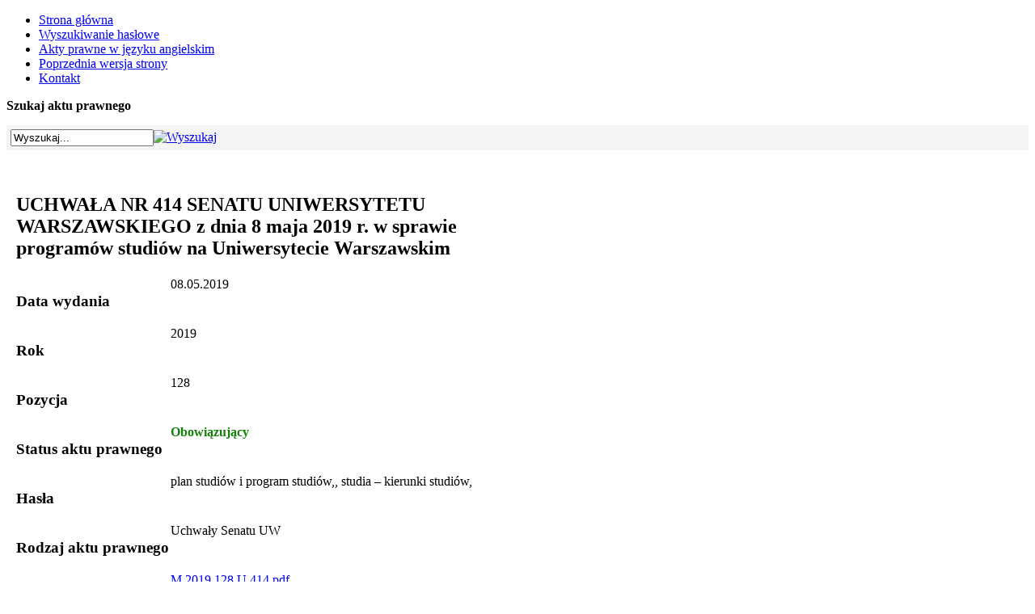

--- FILE ---
content_type: text/html; charset=utf-8
request_url: https://monitor.uw.edu.pl/Lists/Uchway/Uchwa%C5%82a.aspx?ID=4867&Source=https%3A%2F%2Fmonitor.uw.edu.pl%2FLists%2FUchway%2F2019.aspx
body_size: 18813
content:

<!DOCTYPE html >
<html dir="ltr" lang="pl-PL">
    <head><meta http-equiv="X-UA-Compatible" content="IE=10" /><meta name="GENERATOR" content="Microsoft SharePoint" /><meta http-equiv="Content-type" content="text/html; charset=utf-8" /><meta http-equiv="Expires" content="0" /><title>
	
	Uchwały - 

</title>
        <link rel="stylesheet" type="text/css" href="/_layouts/15/1045/styles/forms.css?rev=aAvoOu70Y%2F%2BlaAnvDtlJKg%3D%3DTAG0"/>
<link rel="stylesheet" type="text/css" href="/_layouts/15/1045/styles/Themable/corev15.css?rev=bOp2WwpJcsAM%2BvtofTyQbA%3D%3DTAG0"/>

        <script type="text/javascript" src="/_layouts/15/1045/initstrings.js?rev=%2F2Wn62xJQxjgX2FRU0ITUw%3D%3DTAG0"></script>
<script type="text/javascript" src="/_layouts/15/init.js?rev=3ASjWtWq6E1ICNOzAh1Exw%3D%3DTAG0"></script>
<script type="text/javascript" src="/ScriptResource.axd?d=yeULYIBtilocTjUQ3gwtlvm4NaCJtebnR1Nf9J8hR2brXGNKstVyVZo17ZwpVYPqhrBvaAWayZ3guEGIJgw23FkwkvN84DcgaUBCti7_TiaShefg9bUO6ifaIq8l5aokxa4PcUw6w_nGGFvdkQRIpDDf02NqNqqUHhj6j8CxgiK5wMISR8Xc1pbJYvFWWcvE0&amp;t=ffffffffc820c398"></script>
<script type="text/javascript" src="/_layouts/15/blank.js?rev=SqbFwHLKcQz2MWOJLAZKSg%3D%3DTAG0"></script>
<script type="text/javascript" src="/ScriptResource.axd?d=Olj1bE4IdjyrGN3rfp95xNcef4e5nr6PdLOmm72LEkeV0qsKvoVVvp8HtTDVJEp7llGnouZhxzP7kiG7PtTWba1QP3QZrM2QPF3_73-oKbB1B2cP-9u0wS7o5_r9brz1z_LV8lyQviiu4M8ZYMoOw6EByGYBxyLGcBTaROFTAy1cIuzIbnNbeVPcyDgmnVKW0&amp;t=ffffffffc820c398"></script>
<script type="text/javascript">RegisterSod("require.js", "\u002f_layouts\u002f15\u002frequire.js?rev=4UhLIF\u00252FezOvmGnh\u00252Fs0LLpA\u00253D\u00253DTAG0");</script>
<script type="text/javascript">RegisterSod("strings.js", "\u002f_layouts\u002f15\u002f1045\u002fstrings.js?rev=7Z4ep6\u00252Bdp0VzneQ71uUw5w\u00253D\u00253DTAG0");</script>
<script type="text/javascript">RegisterSod("sp.res.resx", "\u002f_layouts\u002f15\u002f1045\u002fsp.res.js?rev=59qhUs5Ou\u00252F\u00252FMLdX\u00252F\u00252BhjVKQ\u00253D\u00253DTAG0");</script>
<script type="text/javascript">RegisterSod("sp.runtime.js", "\u002f_layouts\u002f15\u002fsp.runtime.js?rev=FsEPriaszuey\u00252F97miQQi\u00252BQ\u00253D\u00253DTAG0");RegisterSodDep("sp.runtime.js", "sp.res.resx");</script>
<script type="text/javascript">RegisterSod("sp.js", "\u002f_layouts\u002f15\u002fsp.js?rev=Ijvm7zQkiPUQ7UaBF4IMhQ\u00253D\u00253DTAG0");RegisterSodDep("sp.js", "sp.runtime.js");RegisterSodDep("sp.js", "sp.ui.dialog.js");RegisterSodDep("sp.js", "sp.res.resx");</script>
<script type="text/javascript">RegisterSod("sp.init.js", "\u002f_layouts\u002f15\u002fsp.init.js?rev=jomr4Q2pIYRTkyUWih\u00252Fl4g\u00253D\u00253DTAG0");</script>
<script type="text/javascript">RegisterSod("sp.ui.dialog.js", "\u002f_layouts\u002f15\u002fsp.ui.dialog.js?rev=JOjHVD2aknqh8MY91Hwxdg\u00253D\u00253DTAG0");RegisterSodDep("sp.ui.dialog.js", "sp.init.js");RegisterSodDep("sp.ui.dialog.js", "sp.res.resx");</script>
<script type="text/javascript">RegisterSod("core.js", "\u002f_layouts\u002f15\u002fcore.js?rev=L0Jz2vSwqB4eHw4lj\u00252Fk21Q\u00253D\u00253DTAG0");RegisterSodDep("core.js", "strings.js");</script>
<script type="text/javascript">RegisterSod("menu.js", "\u002f_layouts\u002f15\u002fmenu.js?rev=C\u00252BGnSBU11\u00252B7AH\u00252Fm47RvWtg\u00253D\u00253DTAG0");</script>
<script type="text/javascript">RegisterSod("mQuery.js", "\u002f_layouts\u002f15\u002fmquery.js?rev=PhhiVM1vHyVxNi\u00252Fo2p6zUw\u00253D\u00253DTAG0");</script>
<script type="text/javascript">RegisterSod("callout.js", "\u002f_layouts\u002f15\u002fcallout.js?rev=xZhaMXeIftOXqW7S1FECcw\u00253D\u00253DTAG0");RegisterSodDep("callout.js", "strings.js");RegisterSodDep("callout.js", "mQuery.js");RegisterSodDep("callout.js", "core.js");</script>
<script type="text/javascript">RegisterSod("sp.core.js", "\u002f_layouts\u002f15\u002fsp.core.js?rev=ky\u00252BKsDleCqws7KQXT7Auzw\u00253D\u00253DTAG0");RegisterSodDep("sp.core.js", "strings.js");RegisterSodDep("sp.core.js", "sp.init.js");RegisterSodDep("sp.core.js", "core.js");</script>
<script type="text/javascript">RegisterSod("clienttemplates.js", "\u002f_layouts\u002f15\u002fclienttemplates.js?rev=rOQ6BB3MRYLQ0lYu3evxKg\u00253D\u00253DTAG0");</script>
<script type="text/javascript">RegisterSod("sharing.js", "\u002f_layouts\u002f15\u002fsharing.js?rev=jq4VXe5\u00252Bmb7g94\u00252FdzOUyFg\u00253D\u00253DTAG0");RegisterSodDep("sharing.js", "strings.js");RegisterSodDep("sharing.js", "mQuery.js");RegisterSodDep("sharing.js", "clienttemplates.js");RegisterSodDep("sharing.js", "core.js");</script>
<script type="text/javascript">RegisterSod("suitelinks.js", "\u002f_layouts\u002f15\u002fsuitelinks.js?rev=CotHs4UbOBqk7viFjPqmKg\u00253D\u00253DTAG0");RegisterSodDep("suitelinks.js", "strings.js");RegisterSodDep("suitelinks.js", "core.js");</script>
<script type="text/javascript">RegisterSod("clientrenderer.js", "\u002f_layouts\u002f15\u002fclientrenderer.js?rev=qYLkl\u00252FJoHydBZNrbAekzeg\u00253D\u00253DTAG0");</script>
<script type="text/javascript">RegisterSod("srch.resources.resx", "\u002f_layouts\u002f15\u002f1045\u002fsrch.resources.js?rev=5CfLB\u00252F33uvX\u00252BMwAAHHdHNw\u00253D\u00253DTAG0");</script>
<script type="text/javascript">RegisterSod("search.clientcontrols.js", "\u002f_layouts\u002f15\u002fsearch.clientcontrols.js?rev=llkkoa8WzW2Akde91RvLUw\u00253D\u00253DTAG0");RegisterSodDep("search.clientcontrols.js", "sp.init.js");RegisterSodDep("search.clientcontrols.js", "clientrenderer.js");RegisterSodDep("search.clientcontrols.js", "srch.resources.resx");</script>
<script type="text/javascript">RegisterSod("browserScript", "\u002f_layouts\u002f15\u002fie55up.js?rev=9lbi67UjaA4PxVbrJfXtsw\u00253D\u00253DTAG0");RegisterSodDep("browserScript", "strings.js");</script>
<script type="text/javascript">RegisterSod("inplview", "\u002f_layouts\u002f15\u002finplview.js?rev=aQpSucSUQDH4Xu\u00252BM0Z0egQ\u00253D\u00253DTAG0");RegisterSodDep("inplview", "strings.js");RegisterSodDep("inplview", "core.js");RegisterSodDep("inplview", "clienttemplates.js");RegisterSodDep("inplview", "sp.js");</script>
<script type="text/javascript">RegisterSod("datepicker.js", "\u002f_layouts\u002f15\u002fdatepicker.js?rev=lrWl01hKhvmQJ7RXldU1tw\u00253D\u00253DTAG0");RegisterSodDep("datepicker.js", "strings.js");</script>
<link type="text/xml" rel="alternate" href="/_vti_bin/spsdisco.aspx" />
            
	
	
		
	

            <link rel="canonical" href="https://monitor.uw.edu.pl:443/Lists/Uchway/4867_.000?ID=4867&amp;Source=https://monitor.uw.edu.pl/Lists/Uchway/2019.aspx" />
            
<style type="text/css">
.ms-bodyareaframe {
	padding: 8px;
	border: none;
}
</style>

        <span id="DeltaSPWebPartManager">
            
        </span><meta charset="utf-8" /><meta content="Monitor Uniwersytetu Warszawskiego" name="description" /><link rel="stylesheet" href="/_catalogs/masterpage/uw/Styles/styles.css" />
                <style type="text/css">//<![CDATA[
		           		 #s4-ribbonrow { display: none; }
			        
                //]]></style>
            
        
<script type="text/javascript">//<![CDATA[
function ProcessImn(){}
function ProcessImnMarkers(){}
//]]></script>
    </head>
    <body onhashchange="if (typeof(_spBodyOnHashChange) != 'undefined') _spBodyOnHashChange();"><div id="imgPrefetch" style="display:none">
<img src="/_layouts/15/images/spcommon.png?rev=40" />
</div>
<form method="post" action="./Uchwała.aspx?ID=4867&amp;Source=https%3a%2f%2fmonitor.uw.edu.pl%2fLists%2fUchway%2f2019.aspx" onsubmit="javascript:return WebForm_OnSubmit();" id="aspnetForm">
<div class="aspNetHidden">
<input type="hidden" name="_wpcmWpid" id="_wpcmWpid" value="" />
<input type="hidden" name="wpcmVal" id="wpcmVal" value="" />
<input type="hidden" name="MSOWebPartPage_PostbackSource" id="MSOWebPartPage_PostbackSource" value="" />
<input type="hidden" name="MSOTlPn_SelectedWpId" id="MSOTlPn_SelectedWpId" value="" />
<input type="hidden" name="MSOTlPn_View" id="MSOTlPn_View" value="0" />
<input type="hidden" name="MSOTlPn_ShowSettings" id="MSOTlPn_ShowSettings" value="False" />
<input type="hidden" name="MSOGallery_SelectedLibrary" id="MSOGallery_SelectedLibrary" value="" />
<input type="hidden" name="MSOGallery_FilterString" id="MSOGallery_FilterString" value="" />
<input type="hidden" name="MSOTlPn_Button" id="MSOTlPn_Button" value="none" />
<input type="hidden" name="__EVENTTARGET" id="__EVENTTARGET" value="" />
<input type="hidden" name="__EVENTARGUMENT" id="__EVENTARGUMENT" value="" />
<input type="hidden" name="__REQUESTDIGEST" id="__REQUESTDIGEST" value="0x0F96BF8692C9D56D458156754B01EA87CF15B49D7C4ACCEBA38A66707669568703E0395CE6F17D22EF3619196B8E2DA17B997BF278AEB3220C5481C58541159D,01 Feb 2026 02:22:25 -0000" />
<input type="hidden" name="MSOSPWebPartManager_DisplayModeName" id="MSOSPWebPartManager_DisplayModeName" value="Browse" />
<input type="hidden" name="MSOSPWebPartManager_ExitingDesignMode" id="MSOSPWebPartManager_ExitingDesignMode" value="false" />
<input type="hidden" name="MSOWebPartPage_Shared" id="MSOWebPartPage_Shared" value="" />
<input type="hidden" name="MSOLayout_LayoutChanges" id="MSOLayout_LayoutChanges" value="" />
<input type="hidden" name="MSOLayout_InDesignMode" id="MSOLayout_InDesignMode" value="" />
<input type="hidden" name="_wpSelected" id="_wpSelected" value="MSOZoneCell_WebPartWPQ2" />
<input type="hidden" name="_wzSelected" id="_wzSelected" value="" />
<input type="hidden" name="MSOSPWebPartManager_OldDisplayModeName" id="MSOSPWebPartManager_OldDisplayModeName" value="Browse" />
<input type="hidden" name="MSOSPWebPartManager_StartWebPartEditingName" id="MSOSPWebPartManager_StartWebPartEditingName" value="false" />
<input type="hidden" name="MSOSPWebPartManager_EndWebPartEditing" id="MSOSPWebPartManager_EndWebPartEditing" value="false" />
<input type="hidden" name="__LASTFOCUS" id="__LASTFOCUS" value="" />
<input type="hidden" name="__VIEWSTATE" id="__VIEWSTATE" value="/wEPDwUBMA9kFgJmD2QWAgIBD2QWBAIBD2QWBAIRD2QWAgIDD2QWAmYPZBYCZg88KwAGAGQCEw9kFgICAQ9kFgIFJmdfNzQ0NjEwZWZfMDNjNV80ZjA0XzhlNTJfYWZmNWYzMjBiOGY1Dw8WBh4LUGFyYW1WYWx1ZXMyqgUAAQAAAP////[base64]/////[base64]/////[base64]/P///[base64]/[base64]/[base64]" />
</div>

<script type="text/javascript">
//<![CDATA[
var theForm = document.forms['aspnetForm'];
if (!theForm) {
    theForm = document.aspnetForm;
}
function __doPostBack(eventTarget, eventArgument) {
    if (!theForm.onsubmit || (theForm.onsubmit() != false)) {
        theForm.__EVENTTARGET.value = eventTarget;
        theForm.__EVENTARGUMENT.value = eventArgument;
        theForm.submit();
    }
}
//]]>
</script>


<script src="/WebResource.axd?d=glfj7zMLXCjZFkgtakJ8B6QOQ5Kh7nmxGOiTxNgLHcOuwd90vpLgJI-p2i6cWPgUJo2FrxuEOsSYxlCVcWNSIbnJl3CxbGpLMI1egq06O9o1&amp;t=638568676745067788" type="text/javascript"></script>


<script type="text/javascript">
//<![CDATA[
var MSOWebPartPageFormName = 'aspnetForm';
var g_presenceEnabled = true;
var g_wsaEnabled = false;

var g_correlationId = 'f092f2a1-5576-e05e-8562-b0b3c847454c';
var g_wsaQoSEnabled = false;
var g_wsaQoSDataPoints = [];
var g_wsaRUMEnabled = false;
var g_wsaLCID = 1045;
var g_wsaListTemplateId = 100;
var g_wsaSiteTemplateId = 'STS#0';
var _fV4UI=true;var _spPageContextInfo = {webServerRelativeUrl: "\u002f", webAbsoluteUrl: "https:\u002f\u002fmonitor.uw.edu.pl", siteAbsoluteUrl: "https:\u002f\u002fmonitor.uw.edu.pl", serverRequestPath: "\u002fLists\u002fUchway\u002fUchwa\u0142a.aspx", layoutsUrl: "_layouts\u002f15", webTitle: "Monitor UW ", webTemplate: "1", tenantAppVersion: "0", isAppWeb: false, Has2019Era: true, webLogoUrl: "\u002fSiteAssets\u002ftlo.png", webLanguage: 1045, currentLanguage: 1045, currentUICultureName: "pl-PL", currentCultureName: "pl-PL", clientServerTimeDelta: new Date("2026-02-01T02:22:25.2663705Z") - new Date(), updateFormDigestPageLoaded: new Date("2026-02-01T02:22:25.2663705Z"), siteClientTag: "691$$16.0.5508.1000", crossDomainPhotosEnabled:false, webUIVersion:15, webPermMasks:{High:16,Low:200769},pageListId:"{ccac292c-c4f5-454b-9bcf-7d517cbf5af0}", pagePersonalizationScope:1, alertsEnabled:false, customMarkupInCalculatedFieldDisabled: true, siteServerRelativeUrl: "\u002f", allowSilverlightPrompt:'True', isSiteAdmin: false};
                            function DoCallBack(filterText)
                            {WebForm_DoCallback('ctl00$ctl35$g_744610ef_03c5_4f04_8e52_aff5f320b8f5',filterText,UpdateFilterCallback,0,CallBackError,true)
                            }
                            function CallBackError(result, clientsideString)
                            {                
                            }
                        var L_Menu_BaseUrl="";
var L_Menu_LCID="1045";
var L_Menu_SiteTheme="null";
Flighting.ExpFeatures = [480215056,1880287568,1561350208,302071836,3212816,69472768,4194310,-2113396707,268502022,-872284160,1049232,-2147421952,65536,65536,2097472,917504,-2147474174,1372324107,67108882,0,0,-2147483648,2097152,0,0,32768,0,0,0,0,0,0,0,0,0,0,0,0,0,0,0,0,0,0,0,0,0,0,0,0,0,0,0,0,0,0,0,0,0,0,0,0,0,0,0,0,0,0,0,0,0,0,0,0,0,0,0,0,0,0,0,0,0,0,32768];var _spWebPartComponents = new Object();//]]>
</script>

<script src="/_layouts/15/blank.js?rev=SqbFwHLKcQz2MWOJLAZKSg%3D%3DTAG0" type="text/javascript"></script>
<script type="text/javascript">
//<![CDATA[
if (typeof(DeferWebFormInitCallback) == 'function') DeferWebFormInitCallback();//]]>
</script>

<script src="/WebResource.axd?d=PwBkTgDZsptGygLn8P31SrPW-vFoEWgRgZllHTGxtl8AUNKVMLd6YRVtCkpQoLB-Bo4QkLDelnUIzO3Fan7O9WDVI3EvKGxRbXwBeQFhVcU1&amp;t=638568676745067788" type="text/javascript"></script>
<script type="text/javascript">
//<![CDATA[
function WebForm_OnSubmit() {
UpdateFormDigest('\u002f', 1440000);if (typeof(_spFormOnSubmitWrapper) != 'undefined') {return _spFormOnSubmitWrapper();} else {return true;};
return true;
}
//]]>
</script>

<div class="aspNetHidden">

	<input type="hidden" name="__VIEWSTATEGENERATOR" id="__VIEWSTATEGENERATOR" value="FEA4F562" />
	<input type="hidden" name="__EVENTVALIDATION" id="__EVENTVALIDATION" value="/wEdAAL+mkJwdXMPU9fupdfubX6VFm8ZT8/d+Qzodx7CbGYHnLM0A6Bh0KCXAKtumreywACY+l5sBSlzgnVGdX0QDyLp" />
</div><script type="text/javascript">
//<![CDATA[
Sys.WebForms.PageRequestManager._initialize('ctl00$ScriptManager', 'aspnetForm', [], [], [], 90, 'ctl00');
//]]>
</script>

        
        
        
        <div>
	
            <div id="TurnOnAccessibility" style="display:none" class="s4-notdlg noindex">
                <a id="linkTurnOnAcc" href="#" class="ms-accessible ms-acc-button" onclick="SetIsAccessibilityFeatureEnabled(true);UpdateAccessibilityUI();document.getElementById('linkTurnOffAcc').focus();return false;">
                    Włącz tryb ułatwionej dostępności
                </a>
            </div>
            <div id="TurnOffAccessibility" style="display:none" class="s4-notdlg noindex">
                <a id="linkTurnOffAcc" href="#" class="ms-accessible ms-acc-button" onclick="SetIsAccessibilityFeatureEnabled(false);UpdateAccessibilityUI();document.getElementById('linkTurnOnAcc').focus();return false;">
                    Wyłącz tryb ułatwionej dostępności
                </a>
            </div>
        
</div>
        <div id="ms-designer-ribbon">
            <div>
	
	<div id="s4-ribbonrow" style="visibility:hidden;display:none"></div>

</div>


            
        </div>
        
        <div id="s4-workspace">
            <div id="s4-bodyContainer">
                <div id="top">
                    <a href="/SitePages/Strona%20główna.aspx">
                        <div id="logo">
                        </div>
                    </a>
                </div>
                <div id="container">
                    <div id="content">
                        <div id="left">
                            <ul>
                                <li>
                                    <a href="/SitePages/Strona%20główna.aspx">Strona główna
                                    </a>
                                </li>
                                <li>
                                    <a href="/SitePages/lista_kategorii.aspx">Wyszukiwanie hasłowe
                                    </a>
                                </li>
                                  <li>
                                    <a href="/Lists/Uchway/Akty%20prawne%20w%20jzyku%20angielskim.aspx">Akty prawne w języku angielskim
                                    </a>
                                </li>

                                <li>
                                    <a href="http://poprzedni.monitor.uw.edu.pl/">Poprzednia wersja strony
                                    </a>
                                </li>
                                <li>
                                    <a href="/SitePages/Kontakt.aspx">Kontakt
                                    </a>
                                </li>
                            </ul>
                            <b>Szukaj aktu prawnego
                            
                            </b>
                            <div style="margin:15px 0px 5px 0px; padding:5px; background:#f4f4f4; ">
                                <div data-name="SearchBox">
                                    
                                    
                                    <div class="ms-webpart-chrome ms-webpart-chrome-fullWidth ">
	<div WebPartID="00000000-0000-0000-0000-000000000000" HasPers="true" id="WebPartWPQ1" width="100%" class="ms-WPBody " OnlyForMePart="true" allowDelete="false" style="" ><div componentid="ctl00_ctl47_csr" id="ctl00_ctl47_csr"><div id="SearchBox" name="Control"><div class="ms-srch-sb ms-srch-sb-border" id="ctl00_ctl47_csr_sboxdiv"><input type="text" value="Wyszukaj..." maxlength="2048" accessKey="S" title="Wyszukaj..." id="ctl00_ctl47_csr_sbox" autocomplete="off" autocorrect="off" onkeypress="EnsureScriptFunc('Search.ClientControls.js', 'Srch.U', function() {if (Srch.U.isEnterKey(String.fromCharCode(event.keyCode))) {$find('ctl00_ctl47_csr').search($get('ctl00_ctl47_csr_sbox').value);return Srch.U.cancelEvent(event);}})" onkeydown="EnsureScriptFunc('Search.ClientControls.js', 'Srch.U', function() {var ctl = $find('ctl00_ctl47_csr');ctl.activateDefaultQuerySuggestionBehavior();})" onfocus="EnsureScriptFunc('Search.ClientControls.js', 'Srch.U', function() {var ctl = $find('ctl00_ctl47_csr');ctl.hidePrompt();ctl.setBorder(true);})" onblur="EnsureScriptFunc('Search.ClientControls.js', 'Srch.U', function() {var ctl = $find('ctl00_ctl47_csr'); if (ctl){ ctl.showPrompt(); ctl.setBorder(false);}})" class="ms-textSmall ms-srch-sb-prompt ms-helperText"/><a title="Wyszukaj" role="button" class="ms-srch-sb-searchLink" id="ctl00_ctl47_csr_SearchLink" onclick="EnsureScriptFunc('Search.ClientControls.js', 'Srch.U', function() {$find('ctl00_ctl47_csr').search($get('ctl00_ctl47_csr_sbox').value);})" href="javascript: {}" ><img src="/_layouts/15/images/searchresultui.png?rev=40" class="ms-srch-sb-searchImg" id="searchImg" alt="Wyszukaj" /></a></div></div></div><noscript><div id="ctl00_ctl47_noscript">Wygląda na to, że przeglądarka nie ma włączonej obsługi języka JavaScript. Włącz obsługę języka JavaScript i spróbuj ponownie.</div></noscript><div id="ctl00_ctl47">
		
                                        
                                    
	</div><div class="ms-clear"></div></div>
</div>
                                    
                                </div>
                            </div>
                            <br />
                            <div style="margin-bottom:20px;padding :10px; border:1px solid #bbb; background:#f1f1f1;text-align:center; display:none;">
                            <a href="http://poprzedni.monitor.uw.edu.pl/">Poprzednia wersja serwisu monitor.uw.edu.pl zawierająca akty prawne z lat 2012-2000</a></div>
                        </div>
                        <div id="right">
                            <div data-name="ContentPlaceHolderMain">
                                
                                
                                <span id="DeltaPlaceHolderMain">
                                    

	<div style="padding-left:5px">
	
	<table class="ms-core-tableNoSpace" id="onetIDListForm">
	 <tr>
	  <td>
	 <div class="ms-webpart-zone ms-fullWidth">
	<div id="MSOZoneCell_WebPartWPQ2" class="s4-wpcell-plain ms-webpartzone-cell ms-webpart-cell-vertical ms-fullWidth ">
		<div class="ms-webpart-chrome ms-webpart-chrome-vertical ms-webpart-chrome-fullWidth ">
			<div WebPartID="744610ef-03c5-4f04-8e52-aff5f320b8f5" HasPers="false" id="WebPartWPQ2" width="100%" class="" allowDelete="false" style="" ><table border="0" width="100%" xmlns:x="http://www.w3.org/2001/XMLSchema" xmlns:dsp="http://schemas.microsoft.com/sharepoint/dsp" xmlns:asp="http://schemas.microsoft.com/ASPNET/20" xmlns:__designer="http://schemas.microsoft.com/WebParts/v2/DataView/designer" xmlns:SharePoint="Microsoft.SharePoint.WebControls" xmlns:ddwrt2="urn:frontpage:internal"><tr><td class="ms-toolbar" nowrap><span style="display:none">
		<script type="text/javascript">// <![CDATA[ 


			recycleBinEnabled = 1;
			cascadeDeleteWarningMessage = '';
		// ]]>
</script>
		
	</span><span></span></td></tr><tr><td><table border="0" cellspacing="0" width="100%"><tr><td colspan="2" width="630px" valign="middle"><h2 style="font-weight:bold;">UCHWAŁA NR 414 SENATU UNIWERSYTETU WARSZAWSKIEGO z dnia 8 maja 2019 r. w sprawie programów studiów na Uniwersytecie Warszawskim</h2></td></tr><tr><td width="230px" valign="top" class="ms-formlabel"><H3 class="ms-standardheader"><nobr>Data wydania</nobr></H3></td><td width="400px" valign="top" class="ms-formbody">08.05.2019</td></tr><tr><td width="230px" valign="top" class="ms-formlabel"><H3 class="ms-standardheader"><nobr>Rok</nobr></H3></td><td width="400px" valign="top" class="ms-formbody">2019</td></tr><tr><td width="230px" valign="top" class="ms-formlabel"><H3 class="ms-standardheader"><nobr>Pozycja</nobr></H3></td><td width="400px" valign="top" class="ms-formbody">128</td></tr><tr><td width="230px" valign="top" class="ms-formlabel"><H3 class="ms-standardheader"><nobr>Status aktu prawnego</nobr></H3></td><td width="400px" valign="top" class="ms-formbody"><strong style="color:#148009">Obowiązujący</strong></td></tr><tr><td width="230px" valign="top" class="ms-formlabel"><H3 class="ms-standardheader"><nobr>Hasła</nobr></H3></td><td width="400px" valign="top" class="ms-formbody">plan studiów i program studiów,, studia – kierunki studiów,</td></tr><tr><td width="230px" valign="top" class="ms-formlabel"><H3 class="ms-standardheader"><nobr>Rodzaj aktu prawnego</nobr></H3></td><td width="400px" valign="top" class="ms-formbody">Uchwały Senatu UW</td></tr><tr id="idAttachmentsRow"><td nowrap valign="top" class="ms-formlabel" width="20%"><H3 class="ms-standardheader"><nobr>Tekst aktu</nobr></H3></td><td valign="top" class="ms-formbody" width="80%">
		<table border="0" cellpadding="0" cellspacing="0" id="idAttachmentsTable">
			<tr id="{8133F8A4-EBE9-4434-B57F-DCB501C488F6}"><td class="ms-vb"><span dir="ltr"><a tabindex="1" onmousedown="return VerifyHref(this, event, '1', null, '');return false;" onclick="DispDocItemExWithServerRedirect(this, event, 'FALSE', 'FALSE', 'FALSE', '', '1', '');return false;" href="/Lists/Uchway/Attachments/4867/M.2019.128.U.414.pdf">M.2019.128.U.414.pdf</a></span>&nbsp;&nbsp;&nbsp;&nbsp;</td></tr><tr id="{7BA15DBE-C394-4F76-96BE-54B4E566B6E9}"><td class="ms-vb"><span dir="ltr"><a tabindex="1" onmousedown="return VerifyHref(this, event, '1', null, '');return false;" onclick="DispDocItemExWithServerRedirect(this, event, 'FALSE', 'FALSE', 'FALSE', '', '1', '');return false;" href="/Lists/Uchway/Attachments/4867/Załączniki I stopień.pdf">Załączniki I stopień.pdf</a></span>&nbsp;&nbsp;&nbsp;&nbsp;</td></tr><tr id="{24449907-2C21-4729-B462-616AF79B1142}"><td class="ms-vb"><span dir="ltr"><a tabindex="1" onmousedown="return VerifyHref(this, event, '1', null, '');return false;" onclick="DispDocItemExWithServerRedirect(this, event, 'FALSE', 'FALSE', 'FALSE', '', '1', '');return false;" href="/Lists/Uchway/Attachments/4867/Załączniki II stopień.pdf">Załączniki II stopień.pdf</a></span>&nbsp;&nbsp;&nbsp;&nbsp;</td></tr>
		</table>
	<script>
			          var elm = document.getElementById("idAttachmentsTable");
			          if (elm == null || elm.rows.length == 0)
			          document.getElementById("idAttachmentsRow").style.display='none';
			        </script></td></tr><tr><td width="230px" valign="top" class="ms-formlabel"><H3 class="ms-standardheader"><nobr>Informacje dodatkowe</nobr></H3></td><td width="400px" valign="top" class="ms-formbody"><div class="ExternalClass7A03D60DEED34E35A9C84BBD29519D76">Tekst został zmieniony&#160;<a href="/Lists/Uchway/Uchwała.aspx?ID=7607&amp;Source=https%3a//monitor.uw.edu.pl/SitePages/Strona%2520g%25C5%2582%25C3%25B3wna.aspx">UCHWAŁĄ&#160;NR 182 SENATU UNIWERSYTETU WARSZAWSKIEGO z&#160;dnia&#160;19 listopada 2025 r. w sprawie zmiany uchwały nr 414 Senatu Uniwersytetu&#160;Warszawskiego z dnia 8 maja 2019 r. w sprawie programów studiów na Uniwersytecie Warszawskim (M.2025.397.U.182)​</a><br></div><div class="ExternalClass7A03D60DEED34E35A9C84BBD29519D76">​<br></div><div class="ExternalClass7A03D60DEED34E35A9C84BBD29519D76">Tekst został zmieniony&#160;<a href="/Lists/Uchway/Uchwała.aspx?ID=7542&amp;Source=https%3a//monitor.uw.edu.pl/SitePages/Strona%2520g%25C5%2582%25C3%25B3wna.aspx">UCHWAŁĄ NR 158 SENATU UNIWERSYTETU WARSZAWSKIEGO z dnia 24 września 2025 r. w sprawie zmiany uchwały nr 414 Senatu Uniwersytetu Warszawskiego z dnia 8 maja 2019 r. w sprawie programów studiów na Uniwersytecie Warszawskim (M.2025.332.U.158)​</a>​<br></div><div class="ExternalClass7A03D60DEED34E35A9C84BBD29519D76"><br></div><div class="ExternalClass7A03D60DEED34E35A9C84BBD29519D76">Tekst został zmieniony&#160;<a href="/Lists/Uchway/Uchwała.aspx?ID=7450&amp;Source=https%3a//monitor.uw.edu.pl/Lists/Uchway/AllItems.aspx">UCHWAŁĄ&#160;NR 122 SENATU&#160;UNIWERSYTETU WARSZAWSKIEGO z dnia 25 czerwca 2025 r. w sprawie zmiany uchwały nr 414 Senatu Uniwersytetu Warszawskiego z dnia 8 maja 2019 r. w sprawie programów (M.2025.243.U.122)​</a><br><br></div><div class="ExternalClass7A03D60DEED34E35A9C84BBD29519D76">Tekst został zmieniony&#160;<a href="/Lists/Uchway/Uchwała.aspx?ID=7362&amp;Source=https%3a//monitor.uw.edu.pl/Lists/Uchway/AllItems.aspx">UCHWAŁĄ&#160;NR 83 SENATU UNIWERSYTETU WARSZAWSKIEGO z dnia 21 maja 2025 r. w sprawie zmiany uchwały nr 414 Senatu Uniwersytetu Warszawskiego z dnia 8 maja 2019 r. w sprawie programów studiów na Uniwersytecie Warszawskim​ (M.2025.156.U.83)​</a><br></div><div class="ExternalClass7A03D60DEED34E35A9C84BBD29519D76"><br></div><div class="ExternalClass7A03D60DEED34E35A9C84BBD29519D76">Tekst został zmieniony <a href="/Lists/Uchway/Uchwała.aspx?ID=7342">UCHWAŁĄ&#160;NR 65 SENATU UNIWERSYTETU WARSZAWSKIEGO z dnia 30 kwietnia 2025 r. w sprawie zmiany uchwały nr 414 Senatu Uniwersytetu Warszawskiego z dnia 8 maja 2019 r. w sprawie programów studiów na Uniwersytecie Warszawskim (M.2025.136.U.65)</a>​</div><div class="ExternalClass7A03D60DEED34E35A9C84BBD29519D76"><br>Tekst został zmieniony&#160;<a href="/Lists/Uchway/Uchwała.aspx?ID=7294&amp;Source=https%3a//monitor.uw.edu.pl/Lists/Uchway/2025.aspx">UCHWAŁĄ NR 50 SENATU UNIWERSYTETU WARSZAWSKIEGO z dnia 19 marca 2025 r. w sprawie zmiany uchwały nr 414 Senatu Uniwersytetu Warszawskiego z dnia 8 maja 2019 r. w sprawie programów studiów na Uniwersytecie Warszawskim (M.2025.88.U.50)​</a></div><div class="ExternalClass7A03D60DEED34E35A9C84BBD29519D76"><p>Tekst został zmieniony&#160;<a href="/Lists/Uchway/Uchwała.aspx?ID=7034">UCHWAŁĄ NR 440 SENATU UNIWERSYTETU WARSZAWSKIEGO z dnia 26 czerwca 2024 r. w sprawie zmiany uchwały nr 414 Senatu Uniwersytetu Warszawskiego z dnia 8 maja 2019 r. w sprawie programów studiów na Uniwersytecie Warszawskim (M.2024.216.U.440)​</a><br></p><p>Tekst został zmieniony&#160;<a href="/Lists/Uchway/Uchwała.aspx?ID=6944&amp;Source=https%3a//monitor.uw.edu.pl/Lists/Uchway/2024.aspx">UCHWAŁĄ NR 402 SENATU UNIWERSYTETU WARSZAWSKIEGO z dnia 17 kwietnia 2024 r. w sprawie zmiany uchwały nr 414 Senatu Uniwersytetu Warszawskiego z dnia 8 maja 2019 r. w sprawie programów studiów na Uniwersytecie Warszawskim (M.2024.132.U.402)​</a><br></p><p>Tekst został zmieniony&#160;<a href="/Lists/Uchway/Uchwała.aspx?ID=6912&amp;Source=https%3a//monitor.uw.edu.pl/Lists/Uchway/2024.aspx">UCHWAŁĄ NR 390 SENATU UNIWERSYTETU WARSZAWSKIEGO z dnia 20 marca 2024 r. w sprawie zmiany uchwały nr 414 Senatu Uniwersytetu Warszawskiego z dnia 8 maja 2019 r. w sprawie programów studiów na Uniwersytecie Warszawskim&#160;(M.2024.101.U.390)​​</a><br></p><p>Tekst został zmieniony&#160;<a href="/Lists/Uchway/Uchwała.aspx?ID=6903">ZARZĄDZENIEM NR 30 REKTORA UNIWERSYTETU WARSZAWSKIEGO z dnia 18 marca 2024 r. w sprawie wygaszenia studiów na kierunku studiów filologia angielska (M.2024.92.Zarz.30)​</a>​<br></p><p>Tekst został zmieniony&#160;<a href="/Lists/Uchway/Uchwała.aspx?ID=6559&amp;Source=https%3a//monitor.uw.edu.pl/SitePages/Strona%2520g%25C5%2582%25C3%25B3wna.aspx">UCHWAŁĄ&#160;NR 266 SENATU UNIWERSYTETU WARSZAWSKIEGO z dnia 24 maja 2023 r. w sprawie zmiany uchwały nr 414 Senatu Uniwersytetu Warszawskiego z dnia 8 maja 2019 r. w sprawie programów studiów na Uniwersytecie Warszawskim (M.2023.178.U.266)​</a><br></p><p>Tekst został zmieniony&#160;<a href="/Lists/Uchway/Uchwała.aspx?ID=6543&amp;Source=https%3a//monitor.uw.edu.pl/SitePages/Strona%2520g%25C5%2582%25C3%25B3wna.aspx">OBWIESZCZENIEM NR 14 REKTORA UNIWERSYTETU WARSZAWSKIEGO z dnia 16 maja 2023 r. o sprostowaniu błędów w uchwale nr 414 Senatu Uniwersytetu Warszawskiego z dnia 8 maja 2019 r. w sprawie programów studiów na Uniwersytecie Warszawskim (M.2023.162.Obw.14)​</a><br></p><p>Tekst został zmieniony&#160;<a href="/Lists/Uchway/Uchwała.aspx?ID=6519&amp;Source=https%3a//monitor.uw.edu.pl/SitePages/Strona%2520g%25C5%2582%25C3%25B3wna.aspx">UCHWAŁĄ&#160;NR 251 SENATU UNIWERSYTETU WARSZAWSKIEGO z dnia 19 kwietnia 2023 r. w sprawie zmiany uchwały nr 414 Senatu Uniwersytetu Warszawskiego z dnia 8 maja 2019 r. w sprawie programów studiów na Uniwersytecie Warszawskim​ (M.2023.138.U.251)​</a><br></p><p>​​Tekst został zmieniony&#160;<a href="/Lists/Uchway/Uchwała.aspx?ID=6481&amp;Source=https%3a//monitor.uw.edu.pl/SitePages/Strona%2520g%25C5%2582%25C3%25B3wna.aspx">UCHWAŁĄ&#160;NR 234 SENATU UNIWERSYTETU WARSZAWSKIEGO z dnia 22 marca 2023 r. w sprawie zmiany uchwały nr 414 Senatu Uniwersytetu Warszawskiego z dnia 8 maja 2019 r. w sprawie programów studiów na Uniwersytecie Warszawskim (M.2023.100.U.234)​</a>​<br></p><div class="ExternalClassD5508AD379E245B39866DDECE12D2517">​&#160;<br></div><div class="ExternalClassD5508AD379E245B39866DDECE12D2517">Tekst został zmieniony&#160;<a href="/Lists/Uchway/Uchwała.aspx?ID=6250&amp;Source=https%3a//monitor.uw.edu.pl/Lists/Uchway/AllItems.aspx">UCHWAŁĄ&#160;NR 162 SENATU UNIWERSYTETU WARSZAWSKIEGO z dnia 29 czerwca 2022 r. w sprawie zmiany uchwały nr 414 Senatu Uniwersytetu Warszawskiego z dnia 8 maja 2019 r. w sprawie programów studiów na Uniwersytecie Warszawskim (M.2022.164.U.162)​</a>​<br></div><div class="ExternalClassD5508AD379E245B39866DDECE12D2517"><br></div><div class="ExternalClassD5508AD379E245B39866DDECE12D2517">Tekst został zmieniony&#160;<a href="/Lists/Uchway/Uchwała.aspx?ID=6181&amp;Source=https%3a//monitor.uw.edu.pl/Lists/Uchway/AllItems.aspx">UCHWAŁĄ&#160;NR 135 SENATU UNIWERSYTETU WARSZAWSKIEGO z dnia 20 kwietnia 2022 r. w sprawie zmiany uchwały nr 414 Senatu Uniwersytetu Warszawskiego z dnia 8 maja 2019 r. w sprawie programów studiów na Uniwersytecie Warszawskim (M.2022.​97.U.135)​</a>​<br></div><div class="ExternalClassD5508AD379E245B39866DDECE12D2517"><br></div><div class="ExternalClassD5508AD379E245B39866DDECE12D2517">Tekst został zmieniony&#160;<a href="/Lists/Uchway/Uchwała.aspx?ID=6153&amp;Source=https%3a//monitor.uw.edu.pl/Lists/Uchway/AllItems.aspx">UCHWAŁĄ&#160;NR 126 SENATU UNIWERSYTETU WARSZAWSKIEGO z dnia 16 marca 2022 r. w sprawie zmiany uchwały nr 414 Senatu Uniwersytetu Warszawskiego z dnia 8 maja 2019 r. w sprawie programów studiów na Uniwersytecie Warszawskim (M.2022.69.U.126)​</a><br></div><div class="ExternalClassD5508AD379E245B39866DDECE12D2517"><br></div><div class="ExternalClassD5508AD379E245B39866DDECE12D2517">Tekst został zmieniony&#160;<a href="/Lists/Uchway/Uchwała.aspx?ID=5970&amp;Source=https%3a//monitor.uw.edu.pl/SitePages/Strona%2520g%25C5%2582%25C3%25B3wna.aspx">OBWIESZCZENIEM NR 11 REKTORA UNIWERSYTETU WARSZAWSKIEGO z dnia 28 lipca 2021 r. o sprostowaniu błędów w uchwale nr 414 Senatu Uniwersytetu Warszawskiego z dnia 8 maja 2019 r. w sprawie programów studiów na Uniwersytecie Warszawskim​ (M.​2021.207.Obw.11)​</a><br></div><div class="ExternalClassD5508AD379E245B39866DDECE12D2517"><br></div><div class="ExternalClassD5508AD379E245B39866DDECE12D2517">Tekst zotał zmieniony&#160;<a href="/Lists/Uchway/Uchwała.aspx?ID=5953&amp;Source=https%3a//monitor.uw.edu.pl/Lists/Uchway/2021.aspx">UCHWAŁĄ&#160;NR 77 SENATU UNIWERSYTETU WARSZAWSKIEGO z dnia 2 lipca 2021 r. w sprawie zmiany uchwały nr 414 Senatu Uniwersytetu Warszawskiego z dnia 8 maja 2019 r. w sprawie programów studiów na Uniwersytecie Warszawskim (M.2021.1​92.​U.77)​</a><br></div><div class="ExternalClassD5508AD379E245B39866DDECE12D2517">​<br></div><div class="ExternalClassD5508AD379E245B39866DDECE12D2517">Tekst został zmieniony&#160;<a href="/Lists/Uchway/Uchwała.aspx?ID=5903&amp;Source=https%3a//monitor.uw.edu.pl/SitePages/Strona%2520g%25C5%2582%25C3%25B3wna.aspx">UCHWAŁĄ&#160;NR 60 SENATU UNIWERSYTETU WARSZAWSKIEGO z dnia 19 maja 2021 r. w sprawie zmiany uchwały nr 414 Senatu Uniwersytetu Warszawskiego z dnia 8 maja 2019 r. w sprawie programów studiów na Uniwersytecie Warszawskim (M.2021.146.U.60)​</a><br></div><div class="ExternalClassD5508AD379E245B39866DDECE12D2517">​<br><p>Tekst został zmieniony<a href="/Lists/Uchway/Uchwała.aspx?ID=5817&amp;Source=https%3a//monitor.uw.edu.pl/Lists/Uchway/AllItems.aspx">&#160;​​​UCHWAŁĄ&#160;NR 29 SENATU UNIWERSYTETU WARSZAWSKIEGO z dnia 17 marca 2021 r. w sprawie zmiany uchwały nr 414 Senatu Uniwersytetu Warszawskiego z dnia 8 maja 2019 r. w sprawie programów studiów na Uniwersytecie Warszawskim (M.2021.66.U.29)​</a>​<br></p><p>Tekst został zmieniony&#160;<a href="/Lists/Uchway/Uchwała.aspx?ID=5749&amp;Source=https%3a//monitor.uw.edu.pl/Lists/Uchway/AllItems.aspx">​UCHWAŁĄ&#160;NR 16 SENATU UNIWERSYTETU WARSZAWSKIEGO z dnia 20 stycznia 2021 r. w sprawie zmiany uchwały nr 414 Senatu Uniwersytetu Warszawskiego z dnia 8 maja 2019 r. w sprawie programów studiów na Uniwersytecie Warszawskim (M.​2021.12.U.16)​</a><br></p><p>Tekst został zmieniony&#160;<a href="/Lists/Uchway/Uchwała.aspx?ID=5361&amp;Source=https%3a//monitor.uw.edu.pl/SitePages/Strona%2520g%25C5%2582%25C3%25B3wna.aspx"><span style="color&#58;#0072c6;"><span style="font-family&#58;&quot;segoe ui semilight&quot;, &quot;segoe ui&quot;, segoe, tahoma, helvetica, arial, sans-serif;text-align&#58;start;">UC</span><span style="font-family&#58;&quot;segoe ui semilight&quot;, &quot;segoe ui&quot;, segoe, tahoma, helvetica, arial, sans-serif;text-align&#58;start;">HWAŁĄ&#160;NR 532 SENATU UNIWERSYTETU WARSZAWSKIEGO z dnia 22 kwietnia 2020 r. w sprawie zmiany uchwały nr 414 Senatu Uniwersytetu Warszawskiego z dnia 8 maja 2019 r. w sprawie programów studiów na Uniwersytecie Warszawskim (M.2020.169.U.532)</span></span></a><span style="color&#58;#0072c6;">​</span><br></p><p>Tekst został zmieniony <a href="/Lists/Uchway/Uchwała.aspx?ID=5272&amp;Source=https%3a//monitor.uw.edu.pl/Lists/Uchway/2020.aspx">UCHWAŁĄ NR 519 SENATU UNIWERSYTETU WARSZAWSKIEGO z dnia 19 lutego 2020 r. w sprawie zmiany uchwały nr 414 Senatu Uniwersytetu Warszawskiego z dnia 8 maja 2019 r. w sprawie programów studiów na Uniwersytecie Warszawskim (M.2020.83.U.519)</a><br></p><p>Tekst został zmieniony <a href="/Lists/Uchway/Uchwała.aspx?ID=5165&amp;Source=https%3a//monitor.uw.edu.pl/Lists/Uchway/2019.aspx">UCHWAŁĄ NR 493 SENATU UNIWERSYTETU WARSZAWSKIEGO z dnia 18 grudnia 2019 r. w sprawie zmiany uchwały nr 414 Senatu Uniwersytetu Warszawskiego z dnia 8 maja 2019 r. w sprawie programów studiów na Uniwersytecie Warszawskim (M.2019.407.U.493)</a><br></p><p>Tekst zostal zmieniony <a href="/Lists/Uchway/Uchwała.aspx?ID=5223&amp;Source=https%3a//monitor.uw.edu.pl/Lists/Uchway/2020.aspx">UCHWAŁĄ NR 505 SENATU UNIWERSYTETU WARSZAWSKIEGO z dnia 22 stycznia 2020 r. w sprawie zmiany uchwały nr 414 Senatu Uniwersytetu Warszawskiego z dnia 8 maja 2019 r. w sprawie programów studiów na Uniwersytecie Warszawskim (M.2020.38.U.505)</a><br></p><p>​Tekst został zmieniony<a href="/Lists/Uchway/Uchwała.aspx?ID=5095&amp;Source=https%3a//monitor.uw.edu.pl/Lists/Uchway/AllItems.aspx"> UCHWAŁĄ NR 482 SENATU UNIWERSYTETU WARSZAWSKIEGO z dnia 16 października 2019 r. w sprawie zmiany uchwały nr 414 Senatu Uniwersytetu Warszawskiego z dnia 8 maja 2019 r. w sprawie programów studiów na Uniwersytecie Warszawskim (M.2019.341.U.482)</a><br></p></div></div></td></tr></table></td></tr><tr><td class="ms-toolbar" nowrap align="left">
		<table cellpadding="0" cellspacing="0">
		  <tr><td nowrap="nowrap" class="ms-descriptiontext" id="onetidinfoblock1">
				<span id="ctl00_ctl35_g_744610ef_03c5_4f04_8e52_aff5f320b8f5_ctl04_ctl00_ctl00">Utworzony  o 08.05.2019 15:09 przez Wiktoria Osdoba</span>
			</td></tr>
			<tr><td nowrap="nowrap" class="ms-descriptiontext" id="onetidinfoblock2">
				<span id="ctl00_ctl35_g_744610ef_03c5_4f04_8e52_aff5f320b8f5_ctl04_ctl00_ctl01">Ostatnio zmodyfikowany: 19.11.2025 20:46 przez Zbigniew Dąbrowski</span>
			</td></tr>
		</table>
	
		<table cellpadding="0" cellspacing="0" width="100%"><tr><td align="right" width="100%" nowrap="nowrap">
			<input type="button" name="ctl00$ctl35$g_744610ef_03c5_4f04_8e52_aff5f320b8f5$gobackbutton2$ctl00$diidIOGoBack" value="Zamknij" onclick="STSNavigate(&#39;https:\u002f\u002fmonitor.uw.edu.pl\u002fLists\u002fUchway\u002f2019.aspx&#39;);return false;WebForm_DoPostBackWithOptions(new WebForm_PostBackOptions(&quot;ctl00$ctl35$g_744610ef_03c5_4f04_8e52_aff5f320b8f5$gobackbutton2$ctl00$diidIOGoBack&quot;, &quot;&quot;, true, &quot;&quot;, &quot;&quot;, false, true))" id="ctl00_ctl35_g_744610ef_03c5_4f04_8e52_aff5f320b8f5_gobackbutton2_ctl00_diidIOGoBack" accesskey="C" class="ms-ButtonHeightWidth" target="_self" />
		</td> </tr> </table>
	</td></tr></table><div class="ms-clear"></div></div>
		</div>
	</div>
</div>
	  </td>
	 </tr>
	</table>

	</div>
	
<div style='display:none' id='hidZone'><menu class="ms-hide">
	<ie:menuitem id="MSOMenu_Help" iconsrc="/_layouts/15/images/HelpIcon.gif" onmenuclick="MSOWebPartPage_SetNewWindowLocation(MenuWebPart.getAttribute(&#39;helpLink&#39;), MenuWebPart.getAttribute(&#39;helpMode&#39;))" text="Pomoc" type="option" style="display:none">

	</ie:menuitem>
</menu></div>
                                </span>
                                
                            </div>
                        </div>
                        <div id="footer">© Uniwersytet Warszawski, ul. Krakowskie Przedmieście 26/28, 00-927 Warszawa 
                    
                            <div id="LogIn" data-name="SignIn" style="display:none;">
                                
                                
                                
                                <span>
                                    
                                    
<a id="ctl00_ctl49_ExplicitLogin" class="ms-signInLink" href="https://monitor.uw.edu.pl/_layouts/15/Authenticate.aspx?Source=%2FLists%2FUchway%2FUchwa%C5%82a%2Easpx%3FID%3D4867%26Source%3Dhttps%253A%252F%252Fmonitor%2Euw%2Eedu%2Epl%252FLists%252FUchway%252F2019%2Easpx" style="display:inline-block;">Logowanie</a>

                                    
                                </span>
                                
                            </div>
                        </div>
                    </div>
                </div>
            </div>
        </div>
    <div id="DeltaFormDigest">

</div>

<script type="text/javascript">
//<![CDATA[

WebForm_InitCallback();var _spFormDigestRefreshInterval = 1440000;var _fV4UI = true;
function _RegisterWebPartPageCUI()
{
    var initInfo = {editable: false,isEditMode: false,allowWebPartAdder: false};
    SP.Ribbon.WebPartComponent.registerWithPageManager(initInfo);
    var wpcomp = SP.Ribbon.WebPartComponent.get_instance();
    var hid;
    hid = document.getElementById("_wpSelected");
    if (hid != null)
    {
        var wpid = hid.value;
        if (wpid.length > 0)
        {
            var zc = document.getElementById(wpid);
            if (zc != null)
                wpcomp.selectWebPart(zc, false);
        }
    }
    hid = document.getElementById("_wzSelected");
    if (hid != null)
    {
        var wzid = hid.value;
        if (wzid.length > 0)
        {
            wpcomp.selectWebPartZone(null, wzid);
        }
    }
};
function __RegisterWebPartPageCUI() {
ExecuteOrDelayUntilScriptLoaded(_RegisterWebPartPageCUI, "sp.ribbon.js");}
_spBodyOnLoadFunctionNames.push("__RegisterWebPartPageCUI");var __wpmExportWarning='This Web Part Page has been personalized. As a result, one or more Web Part properties may contain confidential information. Make sure the properties contain information that is safe for others to read. After exporting this Web Part, view properties in the Web Part description file (.WebPart) by using a text editor such as Microsoft Notepad.';var __wpmCloseProviderWarning='You are about to close this Web Part.  It is currently providing data to other Web Parts, and these connections will be deleted if this Web Part is closed.  To close this Web Part, click OK.  To keep this Web Part, click Cancel.';var __wpmDeleteWarning='You are about to permanently delete this Web Part.  Are you sure you want to do this?  To delete this Web Part, click OK.  To keep this Web Part, click Cancel.';
                    var topBar = document.getElementById("listFormToolBarTop");
                    if (topBar != null)
                        topBar.style.display = "none";if(typeof(_spUseDefaultFocus) == "undefined") var _spUseDefaultFocus = true;g_spPreFetchKeys.push('sp.core.js');
            ExecuteOrDelayUntilScriptLoaded(
                function() 
                {                    
                    Srch.ScriptApplicationManager.get_current().states = {"webUILanguageName":"pl-PL","webDefaultLanguageName":"pl-PL","contextUrl":"https://monitor.uw.edu.pl","contextTitle":"Monitor UW ","supportedLanguages":[{"id":1025,"label":"Arabski"},{"id":1093,"label":"Bengalski"},{"id":1026,"label":"Bułgarski"},{"id":1027,"label":"Kataloński"},{"id":2052,"label":"Chiński (uproszczony)"},{"id":1028,"label":"Chiński (tradycyjny)"},{"id":1050,"label":"Chorwacki"},{"id":1029,"label":"Czeski"},{"id":1030,"label":"Duński"},{"id":1043,"label":"Holenderski"},{"id":1033,"label":"Angielski"},{"id":1035,"label":"Fiński"},{"id":1036,"label":"Francuski"},{"id":1031,"label":"Niemiecki"},{"id":1032,"label":"Grecki"},{"id":1095,"label":"Gudżarati"},{"id":1037,"label":"Hebrajski"},{"id":1081,"label":"Hindi"},{"id":1038,"label":"Węgierski"},{"id":1039,"label":"Islandzki"},{"id":1057,"label":"Indonezyjski"},{"id":1040,"label":"Włoski"},{"id":1041,"label":"Japoński"},{"id":1099,"label":"Kannada"},{"id":1042,"label":"Koreański"},{"id":1062,"label":"Łotewski"},{"id":1063,"label":"Litewski"},{"id":1086,"label":"Malajski"},{"id":1100,"label":"Malajalam"},{"id":1102,"label":"Marathi"},{"id":1044,"label":"Norweski"},{"id":1045,"label":"Polski"},{"id":1046,"label":"Portugalski (Brazylia)"},{"id":2070,"label":"Portugalski (Portugalia)"},{"id":1094,"label":"Pendżabski"},{"id":1048,"label":"Rumuński"},{"id":1049,"label":"Rosyjski"},{"id":3098,"label":"Serbski (cyrylica)"},{"id":2074,"label":"Serbski (łaciński)"},{"id":1051,"label":"Słowacki"},{"id":1060,"label":"Słoweński"},{"id":3082,"label":"Hiszpański (Hiszpania)"},{"id":2058,"label":"Hiszpański (Meksyk)"},{"id":1053,"label":"Szwedzki"},{"id":1097,"label":"Tamilski"},{"id":1098,"label":"Telugu"},{"id":1054,"label":"Tajski"},{"id":1055,"label":"Turecki"},{"id":1058,"label":"Ukraiński"},{"id":1056,"label":"Urdu"},{"id":1066,"label":"Wietnamski"}],"navigationNodes":[{"id":0,"name":"w tej witrynie","url":"~site/_layouts/15/osssearchresults.aspx?u={contexturl}","promptString":"Wyszukaj w tej witrynie"}],"webUILanguageDirectory":"pl-PL","showAdminDetails":false,"defaultPagesListName":"Strony","isSPFSKU":false,"defaultQueryProperties":{"culture":1045,"uiLanguage":1045,"summaryLength":180,"desiredSnippetLength":90,"enableStemming":true,"enablePhonetic":false,"enableNicknames":false,"trimDuplicates":true,"bypassResultTypes":false,"enableInterleaving":true,"enableQueryRules":true,"processBestBets":true,"enableOrderingHitHighlightedProperty":false,"hitHighlightedMultivaluePropertyLimit":-1,"processPersonalFavorites":true}};
                    Srch.U.trace(null, 'SerializeToClient', 'ScriptApplicationManager state initialized.');
                }, 'Search.ClientControls.js');var g_clientIdDeltaPlaceHolderMain = "DeltaPlaceHolderMain";
var g_clientIdDeltaPlaceHolderUtilityContent = "DeltaPlaceHolderUtilityContent";
WebForm_AutoFocus('ctl00_ctl35_g_744610ef_03c5_4f04_8e52_aff5f320b8f5_gobackbutton2_ctl00_diidIOGoBack');
                    ExecuteOrDelayUntilScriptLoaded(
                        function() 
                        {
                            if ($isNull($find('ctl00_ctl47_csr')))
                            {
                                var sb = $create(Srch.SearchBox, {"delayLoadTemplateScripts":true,"messages":[],"queryGroupNames":["Default"],"renderTemplateId":"~sitecollection/_catalogs/masterpage/Display Templates/Search/Control_SearchBox.js","resultsPageAddress":"http://monitor.uw.edu.pl/SitePages/wynikiWyszukiwania.aspx","serverInitialRender":true,"showDataErrors":true,"showQuerySuggestions":false,"states":{},"tryInplaceQuery":false}, null, null, $get("ctl00_ctl47_csr"));
                                sb.activate('Wyszukaj...', 'ctl00_ctl47_csr_sbox', 'ctl00_ctl47_csr_sboxdiv', 'ctl00_ctl47_csr_NavButton', 'ctl00_ctl47_csr_AutoCompList', 'ctl00_ctl47_csr_NavDropdownList', 'ctl00_ctl47_csr_SearchLink', 'ms-srch-sbprogress', 'ms-srch-sb-prompt ms-helperText');
                            }
                        }, 'Search.ClientControls.js');function _initTRAWebPartWPQ2()
{var toolbarData = new Object();toolbarData['ToolbarData'] = "[{'Command':'Ribbon.ListForm.Edit.Commit.Cancel','ClickScript':'STSNavigate\\u0028\\u0027https:\\\\u002f\\\\u002fmonitor.uw.edu.pl\\\\u002fLists\\\\u002fUchway\\\\u002f2019.aspx\\u0027\\u0029;return false;','ElementClientId':'ctl00_ctl35_g_744610ef_03c5_4f04_8e52_aff5f320b8f5_gobackbutton2_ctl00_diidIOGoBack'}]";

toolbarData['ViewId']='744610ef-03c5-4f04-8e52-aff5f320b8f5';
var listFormPageComponent = new SP.Ribbon.ListFormWebPartPageComponent('WebPartWPQ2',toolbarData);
SP.Ribbon.PageManager.get_instance().addPageComponent(listFormPageComponent);
}
ExecuteOrDelayUntilScriptLoaded(_initTRAWebPartWPQ2, "sp.ribbon.js");//]]>
</script>
</form><span id="DeltaPlaceHolderUtilityContent"></span></body>
</html>